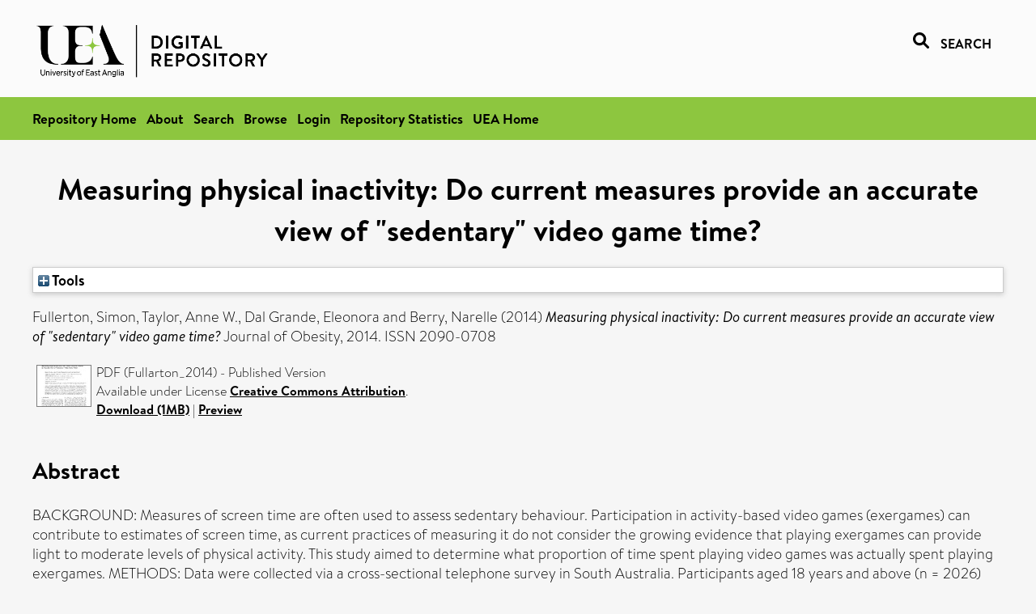

--- FILE ---
content_type: text/html; charset=utf-8
request_url: https://ueaeprints.uea.ac.uk/id/eprint/59440/
body_size: 30424
content:
<!DOCTYPE html PUBLIC "-//W3C//DTD XHTML 1.0 Transitional//EN" "http://www.w3.org/TR/xhtml1/DTD/xhtml1-transitional.dtd">
<html xmlns="http://www.w3.org/1999/xhtml" lang="en">
<head>

    <title> Measuring physical inactivity: Do current measures provide an accurate view of "sedentary" video game time?  - UEA Digital Repository</title>
    <link rel="icon" href="/favicon.ico" type="image/x-icon" />
    <link rel="shortcut icon" href="/favicon.ico" type="image/x-icon" />
    <link rel="Top" href="https://ueaeprints.uea.ac.uk/" />
    <link rel="Search" href="https://ueaeprints.uea.ac.uk/cgi/facet/simple2" />
    <meta name="eprints.eprintid" content="59440" />
<meta name="eprints.rev_number" content="44" />
<meta name="eprints.eprint_status" content="archive" />
<meta name="eprints.userid" content="6932" />
<meta name="eprints.source" content="pure" />
<meta name="eprints.dir" content="disk0/00/05/94/40" />
<meta name="eprints.datestamp" content="2016-06-21 12:08:32" />
<meta name="eprints.lastmod" content="2025-10-16 04:30:52" />
<meta name="eprints.status_changed" content="2016-06-21 12:08:32" />
<meta name="eprints.type" content="article" />
<meta name="eprints.metadata_visibility" content="show" />
<meta name="eprints.creators_name" content="Fullerton, Simon" />
<meta name="eprints.creators_name" content="Taylor, Anne W." />
<meta name="eprints.creators_name" content="Dal Grande, Eleonora" />
<meta name="eprints.creators_name" content="Berry, Narelle" />
<meta name="eprints.title" content="Measuring physical inactivity: Do current measures provide an accurate view of &quot;sedentary&quot; video game time?" />
<meta name="eprints.ispublished" content="pub" />
<meta name="eprints.divisions" content="MED" />
<meta name="eprints.keywords" content="adolescent,adult,aged,cross-sectional studies,data collection,exercise,humans,sedentary lifestyle,south australia,video games,young adult" />
<meta name="eprints.note" content="Copyright © 2014 Simon Fullerton et al. This is an open access article distributed under the Creative Commons Attribution License, which permits unrestricted use, distribution, and reproduction in any medium, provided the original work is properly cited." />
<meta name="eprints.abstract" content="BACKGROUND: Measures of screen time are often used to assess sedentary behaviour. Participation in activity-based video games (exergames) can contribute to estimates of screen time, as current practices of measuring it do not consider the growing evidence that playing exergames can provide light to moderate levels of physical activity. This study aimed to determine what proportion of time spent playing video games was actually spent playing exergames. METHODS: Data were collected via a cross-sectional telephone survey in South Australia. Participants aged 18 years and above (n = 2026) were asked about their video game habits, as well as demographic and socioeconomic factors. In cases where children were in the household, the video game habits of a randomly selected child were also questioned. RESULTS: Overall, 31.3% of adults and 79.9% of children spend at least some time playing video games. Of these, 24.1% of adults and 42.1% of children play exergames, with these types of games accounting for a third of all time that adults spend playing video games and nearly 20% of children's video game time. CONCLUSIONS: A substantial proportion of time that would usually be classified as &quot;sedentary&quot; may actually be spent participating in light to moderate physical activity." />
<meta name="eprints.date" content="2014-06-04" />
<meta name="eprints.date_type" content="published" />
<meta name="eprints.id_number" content="10.1155/2014/287013" />
<meta name="eprints.research_group" content="RGCMH" />
<meta name="eprints.research_group" content="RGNUT" />
<meta name="eprints.creators_search_name" content="Fullerton, Simon" />
<meta name="eprints.creators_search_name" content="Taylor, Anne W." />
<meta name="eprints.creators_search_name" content="Dal Grande, Eleonora" />
<meta name="eprints.creators_search_name" content="Berry, Narelle" />
<meta name="eprints.full_text_status" content="public" />
<meta name="eprints.publication" content="Journal of Obesity" />
<meta name="eprints.volume" content="2014" />
<meta name="eprints.article_number" content="287013" />
<meta name="eprints.pages" content="1202322" />
<meta name="eprints.refereed" content="TRUE" />
<meta name="eprints.issn" content="2090-0708" />
<meta name="eprints.ids_id" content="10.1155/2014/287013" />
<meta name="eprints.ids_id" content="2090-0708" />
<meta name="eprints.ids_id_type" content="doi" />
<meta name="eprints.ids_id_type" content="issn" />
<meta name="eprints.citation" content="  Fullerton, Simon, Taylor, Anne W., Dal Grande, Eleonora and Berry, Narelle   (2014) Measuring physical inactivity: Do current measures provide an accurate view of &quot;sedentary&quot; video game time?  Journal of Obesity, 2014.   ISSN 2090-0708     " />
<meta name="eprints.document_url" content="https://ueaeprints.uea.ac.uk/id/eprint/59440/1/Fullarton_2014.pdf" />
<link rel="schema.DC" href="http://purl.org/DC/elements/1.0/" />
<meta name="DC.relation" content="https://ueaeprints.uea.ac.uk/id/eprint/59440/" />
<meta name="DC.title" content="Measuring physical inactivity: Do current measures provide an accurate view of &quot;sedentary&quot; video game time?" />
<meta name="DC.creator" content="Fullerton, Simon" />
<meta name="DC.creator" content="Taylor, Anne W." />
<meta name="DC.creator" content="Dal Grande, Eleonora" />
<meta name="DC.creator" content="Berry, Narelle" />
<meta name="DC.description" content="BACKGROUND: Measures of screen time are often used to assess sedentary behaviour. Participation in activity-based video games (exergames) can contribute to estimates of screen time, as current practices of measuring it do not consider the growing evidence that playing exergames can provide light to moderate levels of physical activity. This study aimed to determine what proportion of time spent playing video games was actually spent playing exergames. METHODS: Data were collected via a cross-sectional telephone survey in South Australia. Participants aged 18 years and above (n = 2026) were asked about their video game habits, as well as demographic and socioeconomic factors. In cases where children were in the household, the video game habits of a randomly selected child were also questioned. RESULTS: Overall, 31.3% of adults and 79.9% of children spend at least some time playing video games. Of these, 24.1% of adults and 42.1% of children play exergames, with these types of games accounting for a third of all time that adults spend playing video games and nearly 20% of children's video game time. CONCLUSIONS: A substantial proportion of time that would usually be classified as &quot;sedentary&quot; may actually be spent participating in light to moderate physical activity." />
<meta name="DC.date" content="2014-06-04" />
<meta name="DC.type" content="Article" />
<meta name="DC.type" content="PeerReviewed" />
<meta name="DC.format" content="application/pdf" />
<meta name="DC.language" content="en" />
<meta name="DC.rights" content="cc_by" />
<meta name="DC.identifier" content="https://ueaeprints.uea.ac.uk/id/eprint/59440/1/Fullarton_2014.pdf" />
<meta name="DC.identifier" content="  Fullerton, Simon, Taylor, Anne W., Dal Grande, Eleonora and Berry, Narelle   (2014) Measuring physical inactivity: Do current measures provide an accurate view of &quot;sedentary&quot; video game time?  Journal of Obesity, 2014.   ISSN 2090-0708     " />
<meta name="DC.relation" content="10.1155/2014/287013" />
<meta name="DC.identifier" content="10.1155/2014/287013" />
<meta name="DC.doi" content="10.1155/2014/287013" />
<!-- Highwire Press meta tags -->
<meta name="citation_title" content="Measuring physical inactivity: Do current measures provide an accurate view of &quot;sedentary&quot; video game time?" />
<meta name="citation_author" content="Fullerton, Simon" />
<meta name="citation_author" content="Taylor, Anne W." />
<meta name="citation_author" content="Dal Grande, Eleonora" />
<meta name="citation_author" content="Berry, Narelle" />
<meta name="citation_publication_date" content="2014/06/04" />
<meta name="citation_online_date" content="2016/06/21" />
<meta name="citation_journal_title" content="Journal of Obesity" />
<meta name="citation_issn" content="2090-0708" />
<meta name="citation_volume" content="2014" />
<meta name="citation_pdf_url" content="https://ueaeprints.uea.ac.uk/id/eprint/59440/1/Fullarton_2014.pdf" />
<meta name="citation_date" content="2014/06/04" />
<meta name="citation_cover_date" content="2014/06/04" />
<meta name="citation_doi" content="10.1155/2014/287013" />
<meta name="citation_abstract" content="BACKGROUND: Measures of screen time are often used to assess sedentary behaviour. Participation in activity-based video games (exergames) can contribute to estimates of screen time, as current practices of measuring it do not consider the growing evidence that playing exergames can provide light to moderate levels of physical activity. This study aimed to determine what proportion of time spent playing video games was actually spent playing exergames. METHODS: Data were collected via a cross-sectional telephone survey in South Australia. Participants aged 18 years and above (n = 2026) were asked about their video game habits, as well as demographic and socioeconomic factors. In cases where children were in the household, the video game habits of a randomly selected child were also questioned. RESULTS: Overall, 31.3% of adults and 79.9% of children spend at least some time playing video games. Of these, 24.1% of adults and 42.1% of children play exergames, with these types of games accounting for a third of all time that adults spend playing video games and nearly 20% of children's video game time. CONCLUSIONS: A substantial proportion of time that would usually be classified as &quot;sedentary&quot; may actually be spent participating in light to moderate physical activity." />
<meta name="citation_language" content="en" />
<meta name="citation_keywords" content="adolescent; adult; aged; cross-sectional studies; data collection; exercise; humans; sedentary lifestyle; south australia; video games; young adult" />
<meta name="citation_journal_article" content="287013" />
<!-- PRISM meta tags -->
<link rel="schema.prism" href="https://www.w3.org/submissions/2020/SUBM-prism-20200910/" />
<meta name="prism.dateReceived" content="2016-06-21T12:08:32" />
<meta name="prism.modificationDate" content="2025-10-16T04:30:52" />
<meta name="prism.pageCount" content="1202322" />
<meta name="prism.doi" content="10.1155/2014/287013" />
<meta name="prism.issn" content="2090-0708" />
<meta name="prism.publicationName" content="Journal of Obesity" />
<meta name="prism.volume" content="2014" />
<meta name="prism.keyword" content="adolescent" />
<meta name="prism.keyword" content="adult" />
<meta name="prism.keyword" content="aged" />
<meta name="prism.keyword" content="cross-sectional studies" />
<meta name="prism.keyword" content="data collection" />
<meta name="prism.keyword" content="exercise" />
<meta name="prism.keyword" content="humans" />
<meta name="prism.keyword" content="sedentary lifestyle" />
<meta name="prism.keyword" content="south australia" />
<meta name="prism.keyword" content="video games" />
<meta name="prism.keyword" content="young adult" />
<link rel="alternate" href="https://ueaeprints.uea.ac.uk/cgi/export/eprint/59440/RIS/uea-eprint-59440.ris" type="text/plain" title="Reference Manager" />
<link rel="alternate" href="https://ueaeprints.uea.ac.uk/cgi/export/eprint/59440/DIDL/uea-eprint-59440.xml" type="text/xml; charset=utf-8" title="MPEG-21 DIDL" />
<link rel="alternate" href="https://ueaeprints.uea.ac.uk/cgi/export/eprint/59440/RDFN3/uea-eprint-59440.n3" type="text/n3" title="RDF+N3" />
<link rel="alternate" href="https://ueaeprints.uea.ac.uk/cgi/export/eprint/59440/ContextObject/uea-eprint-59440.xml" type="text/xml; charset=utf-8" title="OpenURL ContextObject" />
<link rel="alternate" href="https://ueaeprints.uea.ac.uk/cgi/export/eprint/59440/RDFNT/uea-eprint-59440.nt" type="text/plain" title="RDF+N-Triples" />
<link rel="alternate" href="https://ueaeprints.uea.ac.uk/cgi/export/eprint/59440/CSV/uea-eprint-59440.csv" type="text/csv; charset=utf-8" title="Multiline CSV" />
<link rel="alternate" href="https://ueaeprints.uea.ac.uk/cgi/export/eprint/59440/BibTeX/uea-eprint-59440.bib" type="text/plain; charset=utf-8" title="BibTeX" />
<link rel="alternate" href="https://ueaeprints.uea.ac.uk/cgi/export/eprint/59440/Text/uea-eprint-59440.txt" type="text/plain; charset=utf-8" title="ASCII Citation" />
<link rel="alternate" href="https://ueaeprints.uea.ac.uk/cgi/export/eprint/59440/RDFXML/uea-eprint-59440.rdf" type="application/rdf+xml" title="RDF+XML" />
<link rel="alternate" href="https://ueaeprints.uea.ac.uk/cgi/export/eprint/59440/COinS/uea-eprint-59440.txt" type="text/plain; charset=utf-8" title="OpenURL ContextObject in Span" />
<link rel="alternate" href="https://ueaeprints.uea.ac.uk/cgi/export/eprint/59440/MODS/uea-eprint-59440.xml" type="text/xml; charset=utf-8" title="MODS" />
<link rel="alternate" href="https://ueaeprints.uea.ac.uk/cgi/export/eprint/59440/Refer/uea-eprint-59440.refer" type="text/plain" title="Refer" />
<link rel="alternate" href="https://ueaeprints.uea.ac.uk/cgi/export/eprint/59440/Simple/uea-eprint-59440.txt" type="text/plain; charset=utf-8" title="Simple Metadata" />
<link rel="alternate" href="https://ueaeprints.uea.ac.uk/cgi/export/eprint/59440/HTML/uea-eprint-59440.html" type="text/html; charset=utf-8" title="HTML Citation" />
<link rel="alternate" href="https://ueaeprints.uea.ac.uk/cgi/export/eprint/59440/EndNote/uea-eprint-59440.enw" type="text/plain; charset=utf-8" title="EndNote" />
<link rel="alternate" href="https://ueaeprints.uea.ac.uk/cgi/export/eprint/59440/JSON/uea-eprint-59440.js" type="application/json; charset=utf-8" title="JSON" />
<link rel="alternate" href="https://ueaeprints.uea.ac.uk/cgi/export/eprint/59440/RefWorks/uea-eprint-59440.ref" type="text/plain" title="RefWorks" />
<link rel="alternate" href="https://ueaeprints.uea.ac.uk/cgi/export/eprint/59440/METS/uea-eprint-59440.xml" type="text/xml; charset=utf-8" title="METS" />
<link rel="alternate" href="https://ueaeprints.uea.ac.uk/cgi/export/eprint/59440/XML/uea-eprint-59440.xml" type="application/vnd.eprints.data+xml; charset=utf-8" title="EP3 XML" />
<link rel="alternate" href="https://ueaeprints.uea.ac.uk/cgi/export/eprint/59440/DC/uea-eprint-59440.txt" type="text/plain; charset=utf-8" title="Dublin Core" />
<link rel="Top" href="https://ueaeprints.uea.ac.uk/" />
    <link rel="Sword" href="https://ueaeprints.uea.ac.uk/sword-app/servicedocument" />
    <link rel="SwordDeposit" href="https://ueaeprints.uea.ac.uk/id/contents" />
    <link rel="Search" type="text/html" href="https://ueaeprints.uea.ac.uk/cgi/search" />
    <link rel="Search" type="application/opensearchdescription+xml" href="https://ueaeprints.uea.ac.uk/cgi/opensearchdescription" title="UEA Digital Repository" />
    <script type="text/javascript" src="https://www.google.com/jsapi">
//padder
</script><script type="text/javascript">
// <![CDATA[
google.charts.load("current", {packages:["corechart", "geochart"]});
// ]]></script><script type="text/javascript">
// <![CDATA[
var eprints_http_root = "https://ueaeprints.uea.ac.uk";
var eprints_http_cgiroot = "https://ueaeprints.uea.ac.uk/cgi";
var eprints_oai_archive_id = "ueaeprints.uea.ac.uk";
var eprints_logged_in = false;
var eprints_logged_in_userid = 0; 
var eprints_logged_in_username = ""; 
var eprints_logged_in_usertype = ""; 
// ]]></script>
    <style type="text/css">.ep_logged_in { display: none }</style>
    <link rel="stylesheet" type="text/css" href="/style/auto-3.4.3.css" />
    <script type="text/javascript" src="/javascript/auto-3.4.3.js">
//padder
</script>
    <!--[if lte IE 6]>
        <link rel="stylesheet" type="text/css" href="/style/ie6.css" />
   <![endif]-->
    <meta name="Generator" content="EPrints 3.4.3" />
    <meta http-equiv="Content-Type" content="text/html; charset=UTF-8" />
    <meta http-equiv="Content-Language" content="en" />
    

</head>


  <body>
  <div id="page-container">
  <div id="content-wrap">
  <header>

  <div id="header-banner">
    <div id="banner-logo-search">
      <div id="header-logo">
        <a href="https://ueaeprints.uea.ac.uk">
		<!--          <img alt="University of East Anglia logo" src="https://www.uea.ac.uk/o/uea-website-theme/images/color_schemes/generic-pages-templates-black-logo/logo.png"/>-->
		<img alt="University of East Anglia logo" src="https://ueaeprints.uea.ac.uk/images/Logo-transparent.png" />
        </a>
      </div>
      <div id="header-search">
	      <a href="/cgi/facet/simple2" alt="link to search page, search link, search icon, search, faceted simple search" style="text-decoration: none;font-weight: 600;text-transform: uppercase;">
<svg viewBox="0 0 512 512" height="20"><!--! Font Awesome Pro 6.1.2 by @fontawesome - https://fontawesome.com License - https://fontawesome.com/license (Commercial License) Copyright 2022 Fonticons, Inc. --><path d="M500.3 443.7l-119.7-119.7c27.22-40.41 40.65-90.9 33.46-144.7C401.8 87.79 326.8 13.32 235.2 1.723C99.01-15.51-15.51 99.01 1.724 235.2c11.6 91.64 86.08 166.7 177.6 178.9c53.8 7.189 104.3-6.236 144.7-33.46l119.7 119.7c15.62 15.62 40.95 15.62 56.57 0C515.9 484.7 515.9 459.3 500.3 443.7zM79.1 208c0-70.58 57.42-128 128-128s128 57.42 128 128c0 70.58-57.42 128-128 128S79.1 278.6 79.1 208z"></path></svg>
<span style="padding-left: 10px;">Search</span>
</a>

      </div>
    </div>
  </div>
  </header>
  <div id="banner-tools-container">
    <div id="banner-eprints-tools">
      <ul class="ep_tm_key_tools" id="ep_tm_menu_tools" role="toolbar"><li><a href="/cgi/users/home">Login</a></li><li><a href="https://ueaeprints.uea.ac.uk/cgi/stats/report">Repository Statistics</a></li></ul>
    </div>
  </div>

  <div id="wrapper-page-content">
    <div id="page-content">
      <h1>

Measuring physical inactivity: Do current measures provide an accurate view of "sedentary" video game time?

</h1>
      <div class="ep_summary_content"><div class="ep_summary_content_left"></div><div class="ep_summary_content_right"></div><div class="ep_summary_content_top"><div class="ep_summary_box " id="ep_summary_box_1"><div class="ep_summary_box_title"><div class="ep_no_js">Tools</div><div class="ep_only_js" id="ep_summary_box_1_colbar" style="display: none"><a class="ep_box_collapse_link" onclick="EPJS_blur(event); EPJS_toggleSlideScroll('ep_summary_box_1_content',true,'ep_summary_box_1');EPJS_toggle('ep_summary_box_1_colbar',true);EPJS_toggle('ep_summary_box_1_bar',false);return false" href="#"><img alt="-" src="/style/images/minus.png" border="0" /> Tools</a></div><div class="ep_only_js" id="ep_summary_box_1_bar"><a class="ep_box_collapse_link" onclick="EPJS_blur(event); EPJS_toggleSlideScroll('ep_summary_box_1_content',false,'ep_summary_box_1');EPJS_toggle('ep_summary_box_1_colbar',false);EPJS_toggle('ep_summary_box_1_bar',true);return false" href="#"><img alt="+" src="/style/images/plus.png" border="0" /> Tools</a></div></div><div class="ep_summary_box_body" id="ep_summary_box_1_content" style="display: none"><div id="ep_summary_box_1_content_inner"><div class="ep_block" style="margin-bottom: 1em"><form method="get" accept-charset="utf-8" action="https://ueaeprints.uea.ac.uk/cgi/export_redirect">
  <input name="eprintid" id="eprintid" value="59440" type="hidden" />
  <select name="format">
    <option value="RIS">Reference Manager</option>
    <option value="DIDL">MPEG-21 DIDL</option>
    <option value="RDFN3">RDF+N3</option>
    <option value="ContextObject">OpenURL ContextObject</option>
    <option value="RDFNT">RDF+N-Triples</option>
    <option value="CSV">Multiline CSV</option>
    <option value="BibTeX">BibTeX</option>
    <option value="Text">ASCII Citation</option>
    <option value="RDFXML">RDF+XML</option>
    <option value="COinS">OpenURL ContextObject in Span</option>
    <option value="MODS">MODS</option>
    <option value="Refer">Refer</option>
    <option value="Simple">Simple Metadata</option>
    <option value="HTML">HTML Citation</option>
    <option value="EndNote">EndNote</option>
    <option value="JSON">JSON</option>
    <option value="RefWorks">RefWorks</option>
    <option value="METS">METS</option>
    <option value="XML">EP3 XML</option>
    <option value="DC">Dublin Core</option>
  </select>
  <input type="submit" value="Export" class="ep_form_action_button" />
</form></div></div></div></div></div><div class="ep_summary_content_main">

  <p style="margin-bottom: 1em">
    


    <span class="person"><span class="person_name">Fullerton, Simon</span></span>, <span class="person"><span class="person_name">Taylor, Anne W.</span></span>, <span class="person"><span class="person_name">Dal Grande, Eleonora</span></span> and <span class="person"><span class="person_name">Berry, Narelle</span></span>
    
  

(2014)

<em>Measuring physical inactivity: Do current measures provide an accurate view of "sedentary" video game time?</em>


    Journal of Obesity, 2014.
    
     ISSN 2090-0708
  


  



  </p>

  

  

    
  
    
      
      <table>
        
          <tr>
            <td valign="top" align="right"><a onmouseover="EPJS_ShowPreview( event, 'doc_preview_25090', 'right' );" onmouseout="EPJS_HidePreview( event, 'doc_preview_25090', 'right' );" onfocus="EPJS_ShowPreview( event, 'doc_preview_25090', 'right' );" href="https://ueaeprints.uea.ac.uk/59440/1/Fullarton_2014.pdf" onblur="EPJS_HidePreview( event, 'doc_preview_25090', 'right' );" class="ep_document_link"><img class="ep_doc_icon" alt="[thumbnail of Fullarton_2014]" src="https://ueaeprints.uea.ac.uk/59440/1.hassmallThumbnailVersion/Fullarton_2014.pdf" border="0" /></a><div id="doc_preview_25090" class="ep_preview"><div><div><span><img class="ep_preview_image" id="doc_preview_25090_img" alt="" src="https://ueaeprints.uea.ac.uk/59440/1.haspreviewThumbnailVersion/Fullarton_2014.pdf" border="0" /><div class="ep_preview_title">Preview</div></span></div></div></div></td>
            <td valign="top">
              

<!-- document citation -->


<span class="ep_document_citation">
PDF (Fullarton_2014)
 - Published Version


  <br />Available under License <a href="http://creativecommons.org/licenses/by/4.0/">Creative Commons Attribution</a>.

</span>

<br />
	      
		      <a href="https://ueaeprints.uea.ac.uk/id/eprint/59440/1/Fullarton_2014.pdf">Download (1MB)</a>
              | <a href="https://ueaeprints.uea.ac.uk/59440/1.haspreviewThumbnailVersion/Fullarton_2014.pdf" rel="lightbox[docs] nofollow" title="   PDF (Fullarton_2014) &lt;https://ueaeprints.uea.ac.uk/id/eprint/59440/1/Fullarton_2014.pdf&gt;  - Published Version   
Available under License Creative Commons Attribution &lt;http://creativecommons.org/licenses/by/4.0/&gt;.   ">Preview</a>
              
  
              <ul>
              
                
              
              </ul>
            </td>
          </tr>
        
      </table>
    

  

  

  
    <h2>Abstract</h2>
    <p style="text-align: left; margin: 1em auto 0em auto">BACKGROUND: Measures of screen time are often used to assess sedentary behaviour. Participation in activity-based video games (exergames) can contribute to estimates of screen time, as current practices of measuring it do not consider the growing evidence that playing exergames can provide light to moderate levels of physical activity. This study aimed to determine what proportion of time spent playing video games was actually spent playing exergames. METHODS: Data were collected via a cross-sectional telephone survey in South Australia. Participants aged 18 years and above (n = 2026) were asked about their video game habits, as well as demographic and socioeconomic factors. In cases where children were in the household, the video game habits of a randomly selected child were also questioned. RESULTS: Overall, 31.3% of adults and 79.9% of children spend at least some time playing video games. Of these, 24.1% of adults and 42.1% of children play exergames, with these types of games accounting for a third of all time that adults spend playing video games and nearly 20% of children's video game time. CONCLUSIONS: A substantial proportion of time that would usually be classified as "sedentary" may actually be spent participating in light to moderate physical activity.</p>
  

  <table style="margin-bottom: 1em; margin-top: 1em;" cellpadding="3">
    <tr>
      <th align="right">Item Type:</th>
      <td>
        Article
        
        
        
      </td>
    </tr>
    
    
      
    
      
        <tr>
          <th align="right">Additional Information:</th>
          <td valign="top">Copyright © 2014 Simon Fullerton et al. This is an open access article distributed under the Creative Commons Attribution License, which permits unrestricted use, distribution, and reproduction in any medium, provided the original work is properly cited.</td>
        </tr>
      
    
      
        <tr>
          <th align="right">Uncontrolled Keywords:</th>
          <td valign="top">adolescent,adult,aged,cross-sectional studies,data collection,exercise,humans,sedentary lifestyle,south australia,video games,young adult</td>
        </tr>
      
    
      
    
      
        <tr>
          <th align="right">Faculty \ School:</th>
          <td valign="top"><a href="https://ueaeprints.uea.ac.uk/view/divisions/FOH/">Faculty of Medicine and Health Sciences</a> &gt; <a href="https://ueaeprints.uea.ac.uk/view/divisions/MED/">Norwich Medical School</a></td>
        </tr>
      
    
      
        <tr>
          <th align="right">UEA Research Groups:</th>
          <td valign="top"><a href="https://ueaeprints.uea.ac.uk/view/research_group/RGFMH/">Faculty of Medicine and Health Sciences</a> &gt; <a href="https://ueaeprints.uea.ac.uk/view/research_group/FMHRG/">Research Groups</a> &gt; <a href="https://ueaeprints.uea.ac.uk/view/research_group/RGCMH/">Cardiovascular and Metabolic Health</a><br /><a href="https://ueaeprints.uea.ac.uk/view/research_group/RGFMH/">Faculty of Medicine and Health Sciences</a> &gt; <a href="https://ueaeprints.uea.ac.uk/view/research_group/FMHRG/">Research Groups</a> &gt; <a href="https://ueaeprints.uea.ac.uk/view/research_group/RGNUT/">Nutrition and Preventive Medicine</a></td>
        </tr>
      
    
      
    
      
    
      
        <tr>
          <th align="right">Depositing User:</th>
          <td valign="top">

<a href="https://ueaeprints.uea.ac.uk/cgi/users/home?screen=User::View&amp;userid=6932"><span class="ep_name_citation"><span class="person_name">Pure Connector</span></span></a>

</td>
        </tr>
      
    
      
        <tr>
          <th align="right">Date Deposited:</th>
          <td valign="top">21 Jun 2016 12:08</td>
        </tr>
      
    
      
        <tr>
          <th align="right">Last Modified:</th>
          <td valign="top">16 Oct 2025 04:30</td>
        </tr>
      
    
    <tr>
      <th align="right">URI:</th>
      <td valign="top"><a href="https://ueaeprints.uea.ac.uk/id/eprint/59440">https://ueaeprints.uea.ac.uk/id/eprint/59440</a></td>
    </tr>
    <tr>
      <th align="right">DOI:</th>
      <td valign="top"><a href="https://doi.org/10.1155/2014%2F287013" target="_blank">10.1155/2014/287013</a></td>
    </tr>
  </table>

  
  

  
    
<h2 class="irstats2_summary_page_header">Downloads</h2>
<div class="irstats2_summary_page_container">
<p>Downloads per month over past year</p>
<div id="irstats2_summary_page_downloads" class="irstats2_graph"></div>
<!--<p style="text-align:center"><a href="#" id="irstats2_summary_page:link">View more statistics</a></p>-->
</div>
<script type="text/javascript">

	google.setOnLoadCallback( function(){ drawChart_eprint( '59440' ) } );
	
	function drawChart_eprint( irstats2_summary_page_eprintid ){ 

		/* $( 'irstats2_summary_page:link' ).setAttribute( 'href', '/cgi/stats/report/eprint/' + irstats2_summary_page_eprintid ); */

		new EPJS_Stats_GoogleGraph ( {
			'context': {
				'range':'1y',
				'set_name': 'eprint',
				'set_value': irstats2_summary_page_eprintid,
				'datatype':'downloads'
			},
			'options': {
				'container_id': 'irstats2_summary_page_downloads', 'date_resolution':'month','graph_type':'column'
			}
		} );
	}

</script>

  

  
    <h3>Actions (login required)</h3>
    <table class="ep_summary_page_actions">
    
      <tr>
        <td><a href="/cgi/users/home?screen=EPrint%3A%3AView&amp;eprintid=59440"><img src="/style/images/action_view.png" alt="View Item" class="ep_form_action_icon" role="button" /></a></td>
        <td>View Item</td>
      </tr>
    
    </table>
  

</div><div class="ep_summary_content_bottom"></div><div class="ep_summary_content_after"></div></div>
    </div>
  </div>

</div>

<footer id="footer" class="footer" role="contentinfo" data-swiftype-index="false">
    <div class="container">
        <div class="row">
            <div class="col-xs-12">
                <p id="footer-copyright"> © UEA. All rights reserved. University of East Anglia, Norwich Research Park, Norwich, Norfolk, NR4
                    7TJ, UK <span class="visible-lg-*">|</span> +44 (0) 1603 456161 </p>
                <ul class="footer_links">
                    <li><a href="https://www.uea.ac.uk/about/university-information/statutory-and-legal/website" target="_blank">Accessibility</a></li> | <li><a href="https://www.uea.ac.uk/about/university-information/statutory-legal-policies" target="_blank">Legal Statements</a></li> | <li><a href="https://www.uea.ac.uk/about/university-information/statutory-legal-policies/modern-slavery-statement" target="_blank">Statement on Modern Slavery</a></li> | <li><a href="https://www.uea.ac.uk/about/university-information/statutory-and-legal/website" target="_blank">Cookie Policy</a></li> | <li><a href="https://www.uea.ac.uk/about/university-information/statutory-and-legal/data-protection" target="_blank">Data Protection</a></li>
                </ul>
            </div>
        </div>
    </div>
</footer>
  
  </div>
  </body>
</html>